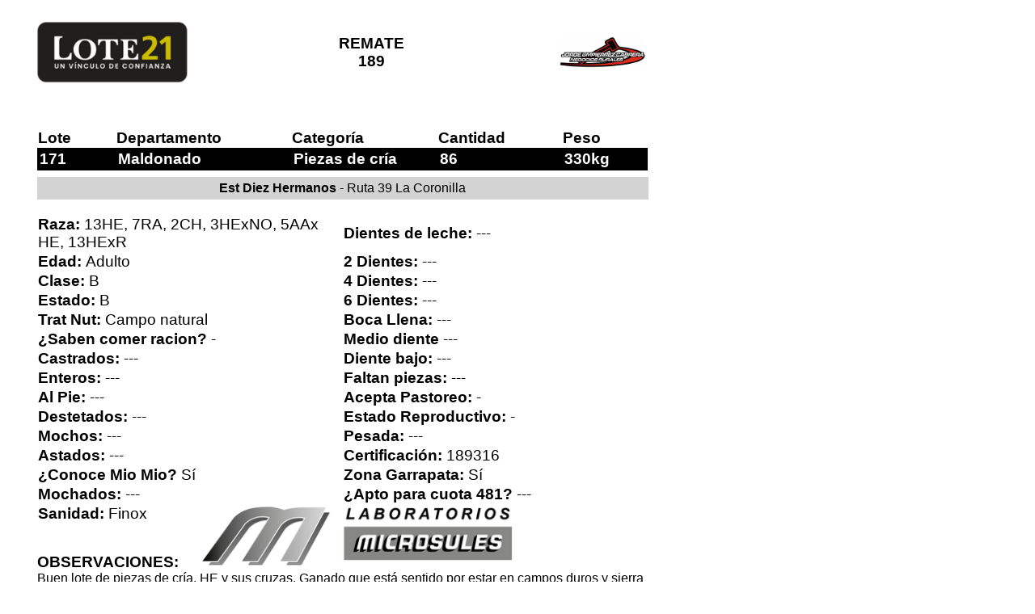

--- FILE ---
content_type: text/html
request_url: https://www.lote21.uy/print/vacunos.asp?id=3003316
body_size: 1557
content:
<!DOCTYPE html>
<html lang="es">

<head>
    <meta charset="UTF-8">
    <meta http-equiv="X-UA-Compatible" content="IE=edge">
    <meta name="viewport" content="width=device-width, initial-scale=1.0">
    <title>Vacunos</title>
    <link rel="stylesheet" href="style_lotes.css">
	
	<!-- Google tag (gtag.js) UNIK MS -->
		<script async src="https://www.googletagmanager.com/gtag/js?id=G-S0YCRRWEZD"></script>
		<script>
		  window.dataLayer = window.dataLayer || [];
		  function gtag(){dataLayer.push(arguments);}
		  gtag('js', new Date());

		  gtag('config', 'G-S0YCRRWEZD');
		</script>
</head>

<body onLoad="window.print()">
    <header>
        <img src="logo.png" alt="" class="logo">
        <span>REMATE <br><span>189</span></span>
        <img src="https://panel.lote21.uy/NEWAPP/images/users/10029.jpg" alt="" class="placeholder">
    </header>
    <table class="infobasica">
        <tr>
            <td>Lote </td>
            <td>Departamento </td>
            <td>Categoría </td>
            <td>Cantidad </td>
            <td>Peso</td>
        </tr>
        <tr class="encabezado">
            <td class="lote">171</td>
            <td class="departamento">Maldonado</td>
            <td class="categoria">Piezas de cría</td>
            <td class="cantidad">86</td>
            <td class="peso">330kg</td>
        </tr>
    </table>
    <div class="ubicacion"><strong>Est Diez Hermanos </strong> - Ruta 39  La Coronilla </div>
    <table class="infodetallada">
        <tr>
            <td>Raza: <span>13HE, 7RA, 2CH, 3HExNO, 5AAx HE,  13HExR</span></td>
            <td>Dientes de leche: <span>---</span></td>
        </tr>
        <tr>
            <td>Edad: <span>Adulto</span></td>
            <td>2 Dientes: <span>---</span></td>
        </tr>
        <tr>
            <td>Clase: <span>B</span></td>
            <td>4 Dientes: <span>---</span></td>
        </tr>
        <tr>
            <td>Estado: <span>B</span></td>
            <td>6 Dientes: <span>---</span></td>
        </tr>
        <tr>
            <td>Trat Nut: <span>Campo natural</span></td>
            <td>Boca Llena: <span>---</span></td>
        </tr>
        <tr>
            <td>¿Saben comer racion? <span>-</span></td>
            <td>Medio diente <span>---</span></td>
        </tr>
        <tr>
            <td>Castrados: <span>---</span></td>
            <td>Diente bajo: <span>---</span></td>
        </tr>
        <tr>
            <td>Enteros: <span>---</span></td>
            <td>Faltan piezas: <span>---</span></td>
        </tr>


        <tr>
            <td>Al Pie: <span>---</span></td>
            <td>Acepta Pastoreo: <span>-</span></td>
        </tr>
        <tr>
            <td>Destetados: <span>---</span></td>
            <td>Estado Reproductivo: <span>-</span></td>
        </tr>
        <tr>
            <td>Mochos: <span>---</span></td>
            <td>Pesada: <span>---</span></td>
        </tr>
        <tr>
            <td>Astados: <span>---</span></td>
            <td>Certificación: <span>189316</span></td>
        </tr>
        
        <tr>
            <td>¿Conoce Mio Mio? <span>Sí</span></td>
            <td>Zona Garrapata: <span>Sí</span></td>
        </tr>
        <tr>
            <td>Mochados: <span>---</span></td>
            <td>¿Apto para cuota 481? <span>---</span></td>
        </tr>
        <tr>
            <td>Sanidad: <span>Finox </span></td>
            
        </tr>
    </table>
    <span><strong>OBSERVACIONES:</strong></span>
    <P>Buen lote de piezas de cría, HE y sus cruzas. Ganado que está sentido por estar en campos duros y sierra vacaje sano y con futuro para seguir en la cría, hay 17 BLL el resto todo nuevo 2,4 y 6 DI Los terneros son sanos desparejos por dif.
de edad. 19 M y 24 H pesando 55 a 90 kg las vacas 320/340
Lote interesante
</P>
    <table>
        <tr>
            <td>Certificado por: <span>Jorge Umpierrez </span></td>
            <td></td>
        </tr>
        <tr>
            <td>Escritorio: <span>Jorge Umpierrez</span></td>
            <td>Plazo: <span>Contado</span></td>
        </tr>
    </table>


    <div id="footer">
        <img src="img_01.png" alt="Microsules logo">
    </div>
</body>

</html>

--- FILE ---
content_type: text/css
request_url: https://www.lote21.uy/print/style_lotes.css
body_size: 168
content:
* {
    box-sizing: border-box;
}

body {
    height: 29.7cm;
    width: 21cm;
    padding-left: 1cm;
    font-family: Helvetica, Arial;
}

table {
    width: 100%;
    border-spacing: 0;
    font-size: larger;
}

td  {
    font-weight: 600 !important;
    padding-right: 30px;
}

td span {
    font-weight: 300 !important;

}

.encabezado {background-color: black;}


.encabezado > td {
    font-weight: 700;
    margin: 0;
    padding: 3px;
    color: white;
}

header{
    display: flex;
    justify-content: space-between;
    font-weight: 800;
    font-size: larger;
    text-align: center;
    align-items: center;
    margin-bottom: 1cm;
}

.logo{
    height: 2cm;
}

.placeholder{
    height: 3cm;
}

.ubicacion {
    width: 100%;
    background-color: lightgray;
    text-align: center;
    padding: 5px;
    margin-top: 0.2cm;
}

.infodetallada{
    margin-top: 0.5cm;
    margin-bottom: 1cm;
}

.infodetallada td{
    width: 50% !important;
    
    }

    span strong {
        font-size: larger;
    }

    p {
        margin-top: 0;
        margin-bottom: 1cm;
    }

    #footer img {
        position: absolute;
        bottom: 0;
        width: 21cm;
        height: 2cm;
        object-fit: contain;
        margin-bottom: 0.5cm;
    }